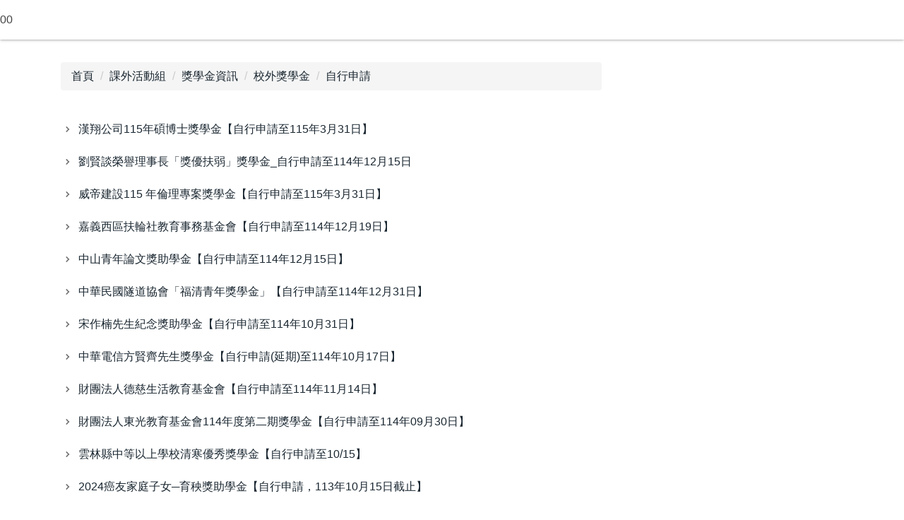

--- FILE ---
content_type: text/html; charset=UTF-8
request_url: https://sa.knu.edu.tw/p/412-1005-2924.php?Lang=zh-tw
body_size: 6115
content:
<!DOCTYPE html>
<html lang="zh-Hant">
<head>


<meta http-equiv="Content-Type" content="text/html; charset=utf-8">
<meta http-equiv="X-UA-Compatible" content="IE=edge,chrome=1" />
<meta name="viewport" content="initial-scale=1.0, user-scalable=1, minimum-scale=1.0, maximum-scale=3.0">
<meta name="mobile-web-app-capable" content="yes">
<meta name="apple-mobile-web-app-status-bar-style" content="black">
<meta name="keywords" content="請填寫網站關鍵記事，用半角逗號(,)隔開" />
<meta name="description" content="請填寫網站簡述" />
<meta property="og:image"  content="https://sa.knu.edu.tw/var/file/5/1005/msys_1005_4305594_77584.png" />

<meta content="index,follow" name="robots">

<meta property="og:image"  content="/images/favicon.ico" />

<title>自行申請 </title>

<link rel="shortcut icon" href="/images/favicon.ico" type="image/x-icon" />
<link rel="icon" href="/images/favicon.ico" type="image/x-icon" />
<link rel="bookmark" href="/images/favicon.ico" type="image/x-icon" />


<link rel="stylesheet" href="/var/file/5/1005/mobilestyle/combine-zh-tw.css?t=9f688a185d" type="text/css" />
<script language="javascript"><!--
 var isHome = false 
 --></script>
<script language="javascript"><!--
 var isExpanMenu = false 
 --></script>
<script type="text/javascript" src="/var/file/js/m_20251008.js" ></script>
</head>
 
<body class="page_mobilecgmolist  ">

<div class="wrap">


<a href="#start-C" class="focusable" title="跳到主要內容區">跳到主要內容區</a>


<div class="fpbgvideo"></div>
<div class="minner">

<div id="Dyn_head">
<div class="header">
	<div class="minner ">







	
<div class="selfhead">
		<div class="meditor">
	
      
      00
   






	
	</div>
</div>




	</div>
</div>
<script language="javascript">

	tabSwitch("a4c48d0b8e187b0601c6a59665e67b1a6_MenuTop");



if(typeof(_LoginHln)=='undefined') var _LoginHln = new hashUtil();

if(typeof(_LogoutHln)=='undefined') var _LogoutHln = new hashUtil();

if(typeof(_HomeHln)=='undefined') var _HomeHln = new hashUtil();

if(typeof(_InternalHln)=='undefined') var _InternalHln = new hashUtil();


$(document).ready(function(){
   if(typeof(loginStat)=='undefined') {
   	if(popChkLogin()) loginStat="login";
   	else loginStat="logout";
	}
	dealHln(isHome,loginStat,$('div.hdmenu'));

	
	
});

var firstWidth = window.innerWidth;
function mobilehead_widthChangeCb() {
if((firstWidth>=767 && window.innerWidth<767) || (firstWidth<767 && window.innerWidth>=767))  location.reload();
if(window.innerWidth <767) {
setTimeout(()=>{
	var div = document.getElementsByClassName('mycollapse');
	if(div=='undefined' || div.length==0) div = document.getElementsByClassName('nav-toggle navbar-collapse iosScrollToggle');
   div = div[0];
   //var focusableElements = div.querySelectorAll('li>a[href], button, input[type="text"], select, textarea');
	if(typeof(div)!='undefined'){
   var focusableElements = div.querySelectorAll('a[href], button, input[type="text"], select, textarea');
	focusableElements[focusableElements.length-1].addEventListener('keydown', function(event) {
   	if (event.key === 'Tab') {
      	$(".hdmenu .dropdown").removeClass("open");
         var button= document.getElementsByClassName('navbar-toggle');
         button= button[0];
         button.click();
      }
	});
	}
},1000);
}else{
	var div = document.getElementsByClassName('mycollapse');
   if(div=='undefined' || div.length==0) div = document.getElementsByClassName('nav-toggle navbar-collapse iosScrollToggle');
   div = div[0];
	if(typeof(div)!='undefined'){
   var focusableElements = div.querySelectorAll('a[href]');
   focusableElements[focusableElements.length-1].addEventListener('keydown', function(event) {
      if (event.key === 'Tab') {
         $(".hdmenu .dropdown").removeClass("open");
      }
   });
	}
}
}
window.addEventListener('resize', mobilehead_widthChangeCb);
mobilehead_widthChangeCb();
</script>
<noscript>本功能需使用支援JavaScript之瀏覽器才能正常操作</noscript>
<!-- generated at Tue Dec 02 2025 09:39:58 --></div>

<main id="main-content">
<div class="main">
<div class="minner">

	
	
<div class="row col2 row_0">
	<div class="mrow container">
		
			
			
			
			 
		
			
			
			
			
				
        		
         	
				<div class="col col_02">
					<div class="mcol">
					
						
						
						<div id="Dyn_2_1" class="M3  ">

<div class="module module-path md_style1">
	<div class="minner">
		<section class="mb">
			<ol class="breadcrumb">
			
			
				
				
				<li><a href="/index.php">首頁</a></li>
				
				
			
				
				
				<li><a href="https://sa.knu.edu.tw/p/412-1005-454.php?Lang=zh-tw">課外活動組</a></li>
				
				
			
				
				
				<li><a href="https://sa.knu.edu.tw/p/412-1005-2702.php?Lang=zh-tw">獎學金資訊</a></li>
				
				
			
				
				
				<li><a href="https://sa.knu.edu.tw/p/412-1005-2921.php?Lang=zh-tw">校外獎學金</a></li>
				
				
			
				
				
				
            <li class="active"><a href="https://sa.knu.edu.tw/p/412-1005-2924.php?Lang=zh-tw">自行申請</a></li>
				
			
			</ol>
		</section>
	</div>
</div>

</div>

					
						
						
						<div id="Dyn_2_2" class="M4  ">


<div class="module module-cglist md_style1">
<div class="minner">
	<header class="mt mthide ">
	 
	
</header>

	
   
	<section class="mb">
		<div class="mcont">
			

         



<div class="mpgdetail">
	
		
 		
		
		
		
		
	
	
   <div class="meditor"></div>
	
	
	
</div>





		</div>
	</section>
   
</div>
</div>





	<div class="module module-ptlist">
	<div class="minner">
		<section class="mb">
		<div id="pageptlist">
		
	<div class="row listBS">
	
	
		
		<div class="d-item d-title col-sm-12">
<div class="mbox">
	<div class="d-txt">
		<div class="mtitle">
			
			<a href="https://sa.knu.edu.tw/p/405-1005-54788,c2924.php?Lang=zh-tw"  title="漢翔公司115年碩博士獎學金【自行申請至115年3月31日】">
				
				漢翔公司115年碩博士獎學金【自行申請至115年3月31日】
			</a>
			
			
			
		</div>
	</div>
	
</div>
</div>

		</div><div class="row listBS">
	
		
		<div class="d-item d-title col-sm-12">
<div class="mbox">
	<div class="d-txt">
		<div class="mtitle">
			
			<a href="https://sa.knu.edu.tw/p/405-1005-54648,c2924.php?Lang=zh-tw"  title="劉賢談榮譽理事長「獎優扶弱」獎學金_自行申請至114年12月15日">
				
				劉賢談榮譽理事長「獎優扶弱」獎學金_自行申請至114年12月15日
			</a>
			
			
			
		</div>
	</div>
	
</div>
</div>

		</div><div class="row listBS">
	
		
		<div class="d-item d-title col-sm-12">
<div class="mbox">
	<div class="d-txt">
		<div class="mtitle">
			
			<a href="https://sa.knu.edu.tw/p/405-1005-54647,c2924.php?Lang=zh-tw"  title="威帝建設115 年倫理專案獎學金【自行申請至115年3月31日】">
				
				威帝建設115 年倫理專案獎學金【自行申請至115年3月31日】
			</a>
			
			
			
		</div>
	</div>
	
</div>
</div>

		</div><div class="row listBS">
	
		
		<div class="d-item d-title col-sm-12">
<div class="mbox">
	<div class="d-txt">
		<div class="mtitle">
			
			<a href="https://sa.knu.edu.tw/p/405-1005-54180,c2924.php?Lang=zh-tw"  title="嘉義西區扶輪社教育事務基金會【自行申請至114年12月19日】">
				
				嘉義西區扶輪社教育事務基金會【自行申請至114年12月19日】
			</a>
			
			
			
		</div>
	</div>
	
</div>
</div>

		</div><div class="row listBS">
	
		
		<div class="d-item d-title col-sm-12">
<div class="mbox">
	<div class="d-txt">
		<div class="mtitle">
			
			<a href="https://sa.knu.edu.tw/p/405-1005-54133,c2924.php?Lang=zh-tw"  title="中山青年論文獎助學金【自行申請至114年12月15日】">
				
				中山青年論文獎助學金【自行申請至114年12月15日】
			</a>
			
			
			
		</div>
	</div>
	
</div>
</div>

		
	
	</div>


		</div>
		
		 <div class="mpgbar"> 
   
</div>

<style type="text/css">
            .page-goto,
            .mpgbar {
                display: flex;
                justify-content: center;
                align-items: center;
            }
            .mpgbar .input-group {
                max-width: 100px;
            }
            .mpgbar .form-control {
                text-align: center;
            }
            .mpgbar .pg-txt {
                padding: 6px 12px;
            }
            .mpgbar .pagination {
                display: block;
            }
            @media(max-width: 768px) {
                .mpgbar { flex-direction: column; }
                .mpgbar .pg-first,
                .mpgbar .pg-last,
                .mpgbar > .pg-txt {
                    display: none;
                }
            }
        </style>
 
		</section>
	</div>
	</div>
<script type="text/javascript">
$(document).ready(function(){
var a = [];
a.push({name:'Cg',value:2924});
a.push({name:'IsTop',value:0});
var option = {
	pageMode:'0',
	currentPage:1,
	flag:0,
	over:0,
	url:'/app/index.php?Action=mobilecgmolist',
	urlPrefix:  'https://sa.knu.edu.tw/p/412-1005-2924-PAGE.php?Lang=zh-tw',
	totalPage:19,
	Op:'getpartlist',
	param:a,
	pageListObj:$("#pageptlist"),
	nextPageObj:$("#_cgptlist_next_page")
}
var cgptlist = new HvPagelist();
cgptlist.init(option);



   cgptlist.loadPage();
   window.onscroll = function(){
      cgptlist.loadPage();
   }

});
</script>



</div>

					
					</div>
				</div> 
			 
		
			
			
			
			
				
        		
         	
				<div class="col col_03">
					<div class="mcol">
					
					</div>
				</div> 
			 
		
	</div>
</div>
	

</div>
</div>
</main>


	<style>
	@media (min-width: 481px) {.row_0 .col_01 { width: 0%;}.row_0 .col_02 { width: 70%;}.row_0 .col_03 { width: 30%;}}
	</style>


<div id="Dyn_footer">
<div class="footer">
<div class="minner ">





<ul class="langbar">

	 <li><a class="active" title="繁體"><span>繁體</span></a></li>

	 <li><a href="#" onclick="openLangUrl('en');return false;" title="English"><span>English</span></a></li>

</ul>
<script>
function openLangUrl(p_lang) {
   var curlang = getUrlParam("Lang");
   if(curlang!="") {
      var str = window.location+"";
      window.location = str.replace("Lang="+curlang,"Lang="+p_lang);
   }
   else {
      if(window.location.href.indexOf("?")>0)
         window.location=window.location+'&Lang='+p_lang;
      else
         window.location=window.location+'?Lang='+p_lang;
   }
}
function getUrlParam(paramName,url){
	if(typeof url=="undefined") url=window.location;
   var oRegex = new RegExp( '[\?&]' + paramName + '=([^&]+)', 'i' ) ;
   var oMatch = oRegex.exec(url) ;
   if ( oMatch && oMatch.length > 1 )
      return oMatch[1] ;
   else
      return '' ;
}
</script>



<div class="copyright">
<div class="meditor">
	<p style="margin-left: 40px; text-align: center;"><a href="https://depart.moe.edu.tw/ED2800/Default.aspx"><input alt="學生事務及特殊教育司" height="55" src="/var/file/5/1005/img/464941601.jpg" type="image" width="170" /></a>&nbsp;<a href="https://ce.naer.edu.tw/"><input alt="品德教育資源網" height="55" src="/var/file/5/1005/img/493627065.jpg" type="image" width="170" /></a><a href="https://life.edu.tw/zhTW2/">&nbsp;<input alt="" height="55" src="/var/file/5/1005/img/449725862.png" type="image" width="170" /></a>&nbsp;<a href="https://www.hpa.gov.tw/Home/Index.aspx"><input alt="衛生福利部國民健康署" height="55" src="/var/file/5/1005/img/336511281.jpg" type="image" width="170" /></a>&nbsp;<a href="https://168.motc.gov.tw/"><input alt="交通安全入口網" height="55" src="/var/file/5/1005/img/274872216.jpg" type="image" width="170" /></a></p>

<div>
<p align="center"><span style="font-family:標楷體;"><b>/</b></span><b><i>電話</i></b><b>(03)341-2500</b><b><span style="font-family:標楷體;">/</span><i>&nbsp;</i></b><b><i>傳真</i></b><b>(03)341-2280</b><b><span style="font-family:標楷體;">/</span><i>&nbsp;</i></b><b>桃園市蘆竹區開南路1號 </b><a href="https://sa.knu.edu.tw/platform/index.php" title="※"><b><img alt="enlightened" src="[data-uri]" /></b></a></p>

<p align="center"><strong><span style="font-family:微軟正黑體;">課外組</span>1528</strong><span style="font-family:標楷體;"><b>/</b></span><strong>生輔組</strong><span style="font-size:0.625em;">(1)</span><em>&nbsp;</em><strong>1512&nbsp; 生輔組</strong><span style="font-size:0.625em;">(2)</span>&nbsp;<strong>2302</strong><span style="font-family:標楷體;"><b>/</b></span><strong>住服組1525</strong><span style="font-family:標楷體;"><b>/</b></span><strong>諮輔中心1557</strong><span style="font-family:標楷體;"><b>/</b></span><strong>體保組2503</strong><span style="font-family:標楷體;"><b>/</b></span><strong>資源教室</strong><strong>4258</strong><span style="font-family:標楷體;"><span style="font-family:標楷體;"><b>/</b></span></span><strong>原資中心1555</strong></p>

<p>&nbsp;</p>
</div>

	
</div>
</div>





</div>
</div>
<!-- generated at Tue Dec 02 2025 09:39:58 --></div>


</div>
</div>
<div class="fpbgvideo"></div>







<div id="_pop_tips" class="mtips">
	<div class="mbox">
	</div>
</div>
<div id="_pop_dialog" class="mdialog">
	<div class="minner">
		<div class="mcont">
		</div>
		<footer class="mdialog-foot">
        	<button type="submit" class="mbtn mbtn-s">OK</button>
        	<button type="submit" class="mbtn mbtn-c">Cancel</button>
		</footer>
	</div>
</div>

<div class="pswp" tabindex="-1" role="dialog" aria-hidden="true">
	<!-- Background of PhotoSwipe. 
	It's a separate element, as animating opacity is faster than rgba(). -->
	<div class="pswp__bg"></div>
		<!-- Slides wrapper with overflow:hidden. -->
		<div class="pswp__scroll-wrap">
		<!-- Container that holds slides. PhotoSwipe keeps only 3 slides in DOM to save memory. -->
		<!-- don't modify these 3 pswp__item elements, data is added later on. -->
		<div class="pswp__container">
			 <div class="pswp__item"></div>
			 <div class="pswp__item"></div>
			 <div class="pswp__item"></div>
		</div>
		<!-- Default (PhotoSwipeUI_Default) interface on top of sliding area. Can be changed. -->
		<div class="pswp__ui pswp__ui--hidden">
			<div class="pswp__top-bar">
				<!--  Controls are self-explanatory. Order can be changed. -->
					<div class="pswp__counter"></div>
					<button class="pswp__button pswp__button--close" title="Close (Esc)">Close (Esc)</button>
					<button class="pswp__button pswp__button--share" title="Share">Share</button>
					<button class="pswp__button pswp__button--fs" title="Toggle fullscreen">Toggle fullscreen</button>
					<button class="pswp__button pswp__button--zoom" title="Zoom in/out">Zoom in/out</button>
				  <!-- Preloader demo https://codepen.io/dimsemenov/pen/yyBWoR -->
				  <!-- element will get class pswp__preloader-active when preloader is running -->
				  <div class="pswp__preloader">
						<div class="pswp__preloader__icn">
						  <div class="pswp__preloader__cut">
							 <div class="pswp__preloader__donut"></div>
						  </div>
						</div>
				  </div>
			 </div>
			 <div class="pswp__share-modal pswp__share-modal--hidden pswp__single-tap">
				  <div class="pswp__share-tooltip"></div> 
			 </div>
			 <button class="pswp__button pswp__button--arrow--left" title="Previous (arrow left)">Previous (arrow left)</button>
			 <button class="pswp__button pswp__button--arrow--right" title="Next (arrow right)">Next (arrow right)</button>
			 <div class="pswp__caption">
				  <div class="pswp__caption__center"></div>
			 </div>
	</div>
</div>
</div>



<!--<script>NProgress.done();</script>-->
<script>
function popChkLogin(){
	if(typeof(loginStat)=='undefined') {
   	var chkstat=0;
      var chkUrl='/app/index.php?Action=mobilelogin';
      var chkData = {Op:'chklogin'};
      var chkObj=$.hajaxReturn(chkUrl,chkData);
   	chkstat=chkObj.stat;
		if(chkstat) {
			loginStat="login"; 
			return true;
		}else {
			loginStat="logout"; 
			return false;
		}	
	}else {
		if(loginStat=="login") return true;
		else return false;
	}
}

</script>
<!-- generated at Wed Dec 31 2025 21:01:27 --></body></html>


--- FILE ---
content_type: text/html; charset=UTF-8
request_url: https://sa.knu.edu.tw/app/index.php?Action=mobilecgmolist
body_size: 447
content:
{"content":"\n\n\t<div class=\"row listBS\">\n\t\n\t\n\t\t\n\t\t<div class=\"d-item d-title col-sm-12\">\n<div class=\"mbox\">\n\t<div class=\"d-txt\">\n\t\t<div class=\"mtitle\">\n\t\t\t\n\t\t\t<a href=\"https:\/\/sa.knu.edu.tw\/p\/405-1005-54129,c2924.php?Lang=zh-tw\"  title=\"\u4e2d\u83ef\u6c11\u570b\u96a7\u9053\u5354\u6703\u300c\u798f\u6e05\u9752\u5e74\u734e\u5b78\u91d1\u300d\u3010\u81ea\u884c\u7533\u8acb\u81f3114\u5e7412\u670831\u65e5\u3011\">\n\t\t\t\t\n\t\t\t\t\u4e2d\u83ef\u6c11\u570b\u96a7\u9053\u5354\u6703\u300c\u798f\u6e05\u9752\u5e74\u734e\u5b78\u91d1\u300d\u3010\u81ea\u884c\u7533\u8acb\u81f3114\u5e7412\u670831\u65e5\u3011\n\t\t\t<\/a>\n\t\t\t\n\t\t\t\n\t\t\t\n\t\t<\/div>\n\t<\/div>\n\t\n<\/div>\n<\/div>\n\n\t\t<\/div><div class=\"row listBS\">\n\t\n\t\t\n\t\t<div class=\"d-item d-title col-sm-12\">\n<div class=\"mbox\">\n\t<div class=\"d-txt\">\n\t\t<div class=\"mtitle\">\n\t\t\t\n\t\t\t<a href=\"https:\/\/sa.knu.edu.tw\/p\/405-1005-53687,c2924.php?Lang=zh-tw\"  title=\"\u5b8b\u4f5c\u6960\u5148\u751f\u7d00\u5ff5\u734e\u52a9\u5b78\u91d1\u3010\u81ea\u884c\u7533\u8acb\u81f3114\u5e7410\u670831\u65e5\u3011\">\n\t\t\t\t\n\t\t\t\t\u5b8b\u4f5c\u6960\u5148\u751f\u7d00\u5ff5\u734e\u52a9\u5b78\u91d1\u3010\u81ea\u884c\u7533\u8acb\u81f3114\u5e7410\u670831\u65e5\u3011\n\t\t\t<\/a>\n\t\t\t\n\t\t\t\n\t\t\t\n\t\t<\/div>\n\t<\/div>\n\t\n<\/div>\n<\/div>\n\n\t\t<\/div><div class=\"row listBS\">\n\t\n\t\t\n\t\t<div class=\"d-item d-title col-sm-12\">\n<div class=\"mbox\">\n\t<div class=\"d-txt\">\n\t\t<div class=\"mtitle\">\n\t\t\t\n\t\t\t<a href=\"https:\/\/sa.knu.edu.tw\/p\/405-1005-53688,c2924.php?Lang=zh-tw\"  title=\"\u4e2d\u83ef\u96fb\u4fe1\u65b9\u8ce2\u9f4a\u5148\u751f\u734e\u5b78\u91d1\u3010\u81ea\u884c\u7533\u8acb(\u5ef6\u671f)\u81f3114\u5e7410\u670817\u65e5\u3011\">\n\t\t\t\t\n\t\t\t\t\u4e2d\u83ef\u96fb\u4fe1\u65b9\u8ce2\u9f4a\u5148\u751f\u734e\u5b78\u91d1\u3010\u81ea\u884c\u7533\u8acb(\u5ef6\u671f)\u81f3114\u5e7410\u670817\u65e5\u3011\n\t\t\t<\/a>\n\t\t\t\n\t\t\t\n\t\t\t\n\t\t<\/div>\n\t<\/div>\n\t\n<\/div>\n<\/div>\n\n\t\t<\/div><div class=\"row listBS\">\n\t\n\t\t\n\t\t<div class=\"d-item d-title col-sm-12\">\n<div class=\"mbox\">\n\t<div class=\"d-txt\">\n\t\t<div class=\"mtitle\">\n\t\t\t\n\t\t\t<a href=\"https:\/\/sa.knu.edu.tw\/p\/405-1005-53689,c2924.php?Lang=zh-tw\"  title=\"\u8ca1\u5718\u6cd5\u4eba\u5fb7\u6148\u751f\u6d3b\u6559\u80b2\u57fa\u91d1\u6703\u3010\u81ea\u884c\u7533\u8acb\u81f3114\u5e7411\u670814\u65e5\u3011\">\n\t\t\t\t\n\t\t\t\t\u8ca1\u5718\u6cd5\u4eba\u5fb7\u6148\u751f\u6d3b\u6559\u80b2\u57fa\u91d1\u6703\u3010\u81ea\u884c\u7533\u8acb\u81f3114\u5e7411\u670814\u65e5\u3011\n\t\t\t<\/a>\n\t\t\t\n\t\t\t\n\t\t\t\n\t\t<\/div>\n\t<\/div>\n\t\n<\/div>\n<\/div>\n\n\t\t<\/div><div class=\"row listBS\">\n\t\n\t\t\n\t\t<div class=\"d-item d-title col-sm-12\">\n<div class=\"mbox\">\n\t<div class=\"d-txt\">\n\t\t<div class=\"mtitle\">\n\t\t\t\n\t\t\t<a href=\"https:\/\/sa.knu.edu.tw\/p\/405-1005-52486,c2924.php?Lang=zh-tw\"  title=\"\u8ca1\u5718\u6cd5\u4eba\u6771\u5149\u6559\u80b2\u57fa\u91d1\u6703114\u5e74\u5ea6\u7b2c\u4e8c\u671f\u734e\u5b78\u91d1\u3010\u81ea\u884c\u7533\u8acb\u81f3114\u5e7409\u670830\u65e5\u3011\">\n\t\t\t\t\n\t\t\t\t\u8ca1\u5718\u6cd5\u4eba\u6771\u5149\u6559\u80b2\u57fa\u91d1\u6703114\u5e74\u5ea6\u7b2c\u4e8c\u671f\u734e\u5b78\u91d1\u3010\u81ea\u884c\u7533\u8acb\u81f3114\u5e7409\u670830\u65e5\u3011\n\t\t\t<\/a>\n\t\t\t\n\t\t\t\n\t\t\t\n\t\t<\/div>\n\t<\/div>\n\t\n<\/div>\n<\/div>\n\n\t\t\n\t\n\t<\/div>\n\n\n\n","stat":null}

--- FILE ---
content_type: text/html; charset=UTF-8
request_url: https://sa.knu.edu.tw/app/index.php?Action=mobilecgmolist
body_size: 499
content:
{"content":"\n\n\t<div class=\"row listBS\">\n\t\n\t\n\t\t\n\t\t<div class=\"d-item d-title col-sm-12\">\n<div class=\"mbox\">\n\t<div class=\"d-txt\">\n\t\t<div class=\"mtitle\">\n\t\t\t\n\t\t\t<a href=\"https:\/\/sa.knu.edu.tw\/p\/405-1005-47092,c2924.php?Lang=zh-tw\"  title=\"\u96f2\u6797\u7e23\u4e2d\u7b49\u4ee5\u4e0a\u5b78\u6821\u6e05\u5bd2\u512a\u79c0\u734e\u5b78\u91d1\u3010\u81ea\u884c\u7533\u8acb\u81f310\/15\u3011\">\n\t\t\t\t\n\t\t\t\t\u96f2\u6797\u7e23\u4e2d\u7b49\u4ee5\u4e0a\u5b78\u6821\u6e05\u5bd2\u512a\u79c0\u734e\u5b78\u91d1\u3010\u81ea\u884c\u7533\u8acb\u81f310\/15\u3011\n\t\t\t<\/a>\n\t\t\t\n\t\t\t\n\t\t\t\n\t\t<\/div>\n\t<\/div>\n\t\n<\/div>\n<\/div>\n\n\t\t<\/div><div class=\"row listBS\">\n\t\n\t\t\n\t\t<div class=\"d-item d-title col-sm-12\">\n<div class=\"mbox\">\n\t<div class=\"d-txt\">\n\t\t<div class=\"mtitle\">\n\t\t\t\n\t\t\t<a href=\"https:\/\/sa.knu.edu.tw\/p\/405-1005-47032,c2924.php?Lang=zh-tw\"  title=\"2024\u764c\u53cb\u5bb6\u5ead\u5b50\u5973\u2500\u80b2\u79e7\u734e\u52a9\u5b78\u91d1\u3010\u81ea\u884c\u7533\u8acb\uff0c113\u5e7410\u670815\u65e5\u622a\u6b62\u3011\">\n\t\t\t\t\n\t\t\t\t2024\u764c\u53cb\u5bb6\u5ead\u5b50\u5973\u2500\u80b2\u79e7\u734e\u52a9\u5b78\u91d1\u3010\u81ea\u884c\u7533\u8acb\uff0c113\u5e7410\u670815\u65e5\u622a\u6b62\u3011\n\t\t\t<\/a>\n\t\t\t\n\t\t\t\n\t\t\t\n\t\t<\/div>\n\t<\/div>\n\t\n<\/div>\n<\/div>\n\n\t\t<\/div><div class=\"row listBS\">\n\t\n\t\t\n\t\t<div class=\"d-item d-title col-sm-12\">\n<div class=\"mbox\">\n\t<div class=\"d-txt\">\n\t\t<div class=\"mtitle\">\n\t\t\t\n\t\t\t<a href=\"https:\/\/sa.knu.edu.tw\/p\/405-1005-44944,c2924.php?Lang=zh-tw\"  title=\"\u8ca1\u5718\u6cd5\u4eba\u5929\u6cb3\u6559\u80b2\u57fa\u91d1\u67032024\u5e74\u300c\u9752\u529b\u89aa\u70ba\u2027\u5343\u842c\u795d\u798f\u300d\u670d\u52d9\u5b78\u7fd2\u734e\u52f5\u8a08\u756b\">\n\t\t\t\t\n\t\t\t\t\u8ca1\u5718\u6cd5\u4eba\u5929\u6cb3\u6559\u80b2\u57fa\u91d1\u67032024\u5e74\u300c\u9752\u529b\u89aa\u70ba\u2027\u5343\u842c\u795d\u798f\u300d\u670d\u52d9\u5b78\u7fd2\u734e\u52f5\u8a08\u756b\n\t\t\t<\/a>\n\t\t\t\n\t\t\t\n\t\t\t\n\t\t<\/div>\n\t<\/div>\n\t\n<\/div>\n<\/div>\n\n\t\t<\/div><div class=\"row listBS\">\n\t\n\t\t\n\t\t<div class=\"d-item d-title col-sm-12\">\n<div class=\"mbox\">\n\t<div class=\"d-txt\">\n\t\t<div class=\"mtitle\">\n\t\t\t\n\t\t\t<a href=\"https:\/\/sa.knu.edu.tw\/p\/405-1005-44112,c2924.php?Lang=zh-tw\"  title=\"\u8ca1\u5718\u6cd5\u4eba\u5c71\u672c\u6587\u5316\u6559\u80b2\u57fa\u91d1\u6703113\u5b78\u5e74\u5ea6\u734e\u5b78\u91d1\u3010\u81ea\u884c\u7533\u8acb\uff0c113\u5e744\u670830\u65e5\u622a\u6b62\u3011\">\n\t\t\t\t\n\t\t\t\t\u8ca1\u5718\u6cd5\u4eba\u5c71\u672c\u6587\u5316\u6559\u80b2\u57fa\u91d1\u6703113\u5b78\u5e74\u5ea6\u734e\u5b78\u91d1\u3010\u81ea\u884c\u7533\u8acb\uff0c113\u5e744\u670830\u65e5\u622a\u6b62\u3011\n\t\t\t<\/a>\n\t\t\t\n\t\t\t\n\t\t\t\n\t\t<\/div>\n\t<\/div>\n\t\n<\/div>\n<\/div>\n\n\t\t<\/div><div class=\"row listBS\">\n\t\n\t\t\n\t\t<div class=\"d-item d-title col-sm-12\">\n<div class=\"mbox\">\n\t<div class=\"d-txt\">\n\t\t<div class=\"mtitle\">\n\t\t\t\n\t\t\t<a href=\"https:\/\/sa.knu.edu.tw\/p\/405-1005-44030,c2924.php?Lang=zh-tw\"  title=\"\u91d1\u9580\u7e23\u653f\u5e9c\u734e\u5b78\u91d1\u3010\u81ea\u884c\u7dda\u4e0a\u7533\u8acb\uff0c113\u5e743\u670815\u65e5\u622a\u6b62\u3011\">\n\t\t\t\t\n\t\t\t\t\u91d1\u9580\u7e23\u653f\u5e9c\u734e\u5b78\u91d1\u3010\u81ea\u884c\u7dda\u4e0a\u7533\u8acb\uff0c113\u5e743\u670815\u65e5\u622a\u6b62\u3011\n\t\t\t<\/a>\n\t\t\t\n\t\t\t\n\t\t\t\n\t\t<\/div>\n\t<\/div>\n\t\n<\/div>\n<\/div>\n\n\t\t\n\t\n\t<\/div>\n\n\n\n","stat":null}